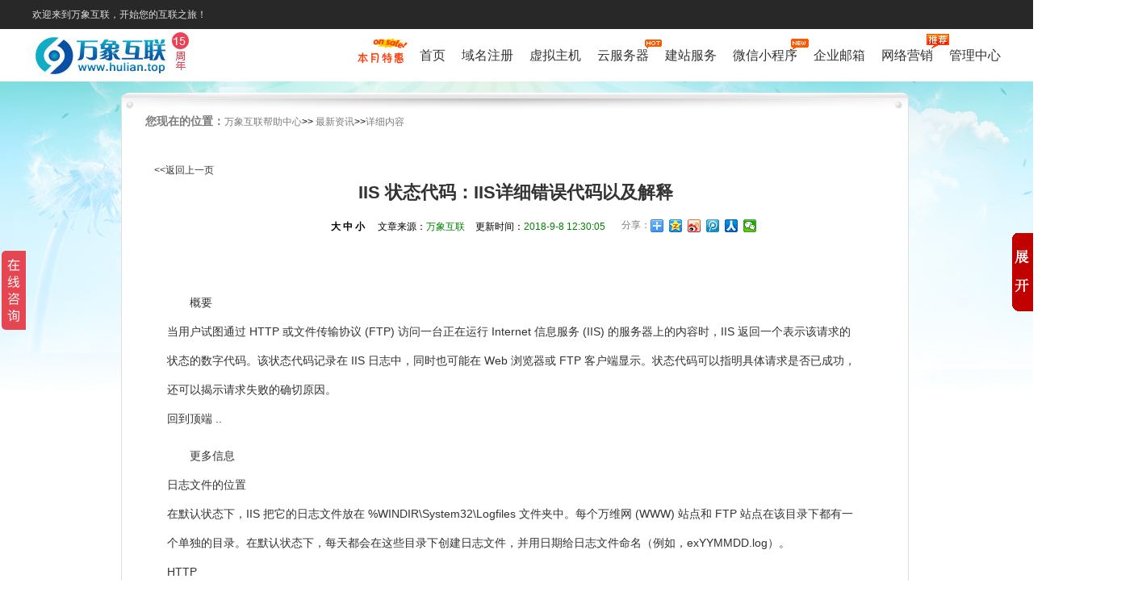

--- FILE ---
content_type: text/html
request_url: https://www.hulian.top/zixun/post/4455.html
body_size: 14434
content:
<!DOCTYPE html PUBLIC "-//W3C//DTD XHTML 1.0 Transitional//EN" "http://www.w3.org/TR/xhtml1/DTD/xhtml1-transitional.dtd">
<html xmlns="http://www.w3.org/1999/xhtml">
<head>
<meta http-equiv="X-UA-Compatible" content="IE=8,9,10,11" />
<link type="text/css" rel="Stylesheet" href="/css/new16/public.css" media="all" />
<meta http-equiv="Content-Type" content="text/html; charset=GB2312" />
<meta http-equiv="Content-Language" content="zh-cn">
<title>IIS 状态代码：IIS详细错误代码以及解释-万象互联</title>
<meta name="keywords" content="IIS 状态代码：IIS详细错误代码以及解释">
<meta name="description" content="
	


	概要
当用户试图通过 HTTP 或文件传输协议 (FTP) 访问一台正在运行 Internet 信息服务 (IIS) 的服务器上的内容时，IIS 返回一个表示该请求的状态的数字代" />
<meta name="verify-v1" content="OG3UJbDmjS4cm9JPkOyzdLLvvxaO7h5y2vWYeEurr7s=" />
<meta name="baidu-site-verification" content="5RgYEaFL5R" />
<meta property="qc:admins" content="13051357776163636375" />
<meta property="wb:webmaster" content="5fd1d71866f1bc7d" />
<link rel="Shortcut Icon" href="/images/favicon.ico" />
<link rel="Bookmark" href="/images/favicon.ico">
<script>
var _hmt = _hmt || [];
(function() {
  var hm = document.createElement("script");
  hm.src = "https://hm.baidu.com/hm.js?a43f39058970da418dec990f94849f55";
  var s = document.getElementsByTagName("script")[0]; 
  s.parentNode.insertBefore(hm, s);
})();
</script>
<script type="text/javascript" src="/js/new16/jquery-1.7.1.js"></script>
<script type="text/javascript" src="/js/new16/jquery-migrate-1.4.1.js"></script>
<script type="text/javascript">
	//禁用回车键
	$(function () {
		$('.in_nr2_n1 ul li.prd_0,.in_nr2_n1 ul li.prd_2,.in_nr2_n1 ul li.prd_3,.in_nr2_n1 ul li.prd_4,.in_nr2_n1 ul li.prd_5,.in_nr2_n1 ul li.prd_6').click(function () {
			$('html,body').animate({ scrollTop: $('.in_nr2_n1').offset().top }, 800);
		});
		$('.top_banner i').click(function () {
			$('.top_banner').slideUp();
		})
	});
</script>
</head>
<body>
<!--[if lt IE 9 ]> <script type="text/javascript" src="/js/new16/jresponsed.js"></script> <![endif]-->
<!--[if lte IE 8]>
        <div class="browser-notice" id="J_browserNotice">
            <div class="w1200">
               <p class="notice-content">您的浏览器版本太低，为推动浏览器W3C标准及更好的用户体验，本站强烈建议您升级到支持HTML5的浏览器,如360,搜狗,QQ,百度,谷歌,火狐,opera等，获取更好的用户体验。</p><i class="close"></i>
            </div>
        </div>
        <![endif]-->
<div class=box2013>
<div id="header">
<div class="topfr">
<div class="top">
<div class="top_p">
欢迎来到万象互联，开始您的互联之旅！
</div>
<div id="login" name="checklogin"></div>
<div class="clear"></div>
</div>
</div>
<script type="text/javascript" src="/js/new16/commjs.js"></script>
<!--end头部-->
<div class="nav_wp">
<div class="navfr">
<h1><a href="/" class="logo" data-ga="全站.顶部.logo" alt="万象互联LOGO" title="万象互联LOGO"></a></h1>
<div style="display:none;"><h1>域名注册查询</h1><span>上海网站建设公司、上海小程序开发公司、上海SEO搜索引擎优化、网站优化</span></div>
<div class="back fl"></div>
<div class="nav">
<ul>
<li class="sale" style="margin-left:100px">
<div class="nav_t"><a href="/hd/">促销特惠</a><b></b></div>
</li>
<li>
<div class="nav_t"><a href="/">首页</a><b></b></div>
</li>
<li>
<div class="nav_t"><a href="/domain_reg/">域名注册</a><b></b></div>
<div class="nav_c">
<div class="nav_c_t">
<h3>域名注册</h3>
<div class="nav_c_t_l">
<p class="p1">选择一个好的域名注册商,事半功倍<br />万象互联-上海十大知名域名注册商</p>
<p><a target="_blank" href="/zixun/post/4419.html"><b></b>如何注册域名</a></p>
<p><a target="_blank" href="/help/com.htm"><b></b>域名解析教程</a></p>
<p><a target="_blank" href="/hezuo/"><b></b>域名代理合作</a></p>
</div>
<dl>
<dt><a href="/domain_reg/en.asp">英文域名</a></dt>
<dd><a href="/domain_reg/en.asp?.com">.com域名<i>-</i><span>惠</span></a></dd>
<dd><a href="/domain_reg/en.asp?.net">.net域名</a></dd>
<dd><a href="/domain_reg/en.asp?.top">.top域名</a></dd>
<dd><a href="/domain_reg/en.asp?.cn">.cn域名<i>-</i><span>荐</span></a></dd>
</dl>
<dl>
<dt><a href="/domain_reg/cn.asp" target="_blank">中文域名</a></dt>
<dd><a href="/domain_reg/cn.asp?.com" target="_blank">中文.com/.net</a></dd>
<dd><a href="/domain_reg/cn.asp?.cn" target="_blank">中文.cn/.中国<i>-</i><span>New</span></a></dd>
<dd><a href="/domain_reg/cn.asp?.biz" target="_blank">中文.biz</a></dd>
</dl>
<dl>
<dt><a href="/domain_reg/new.asp">新顶级域名</a></dt>
<dd><a href="/domain_reg/new.asp">.top域名批量抢注<i>-</i><span>Hot</span></a></dd>
<dd><a href="/domain_reg/new.asp?.site">.site域名注册</a></dd>
<dd><a href="/domain_reg/new.asp?.vip">.vip域名注册</a></dd>
<dd><a href="/domain_reg/new.asp?.club">.club域名注册</a></dd>
<dd><a href="/domain_reg/new.asp?.xyz">.xyz域名注册</a></dd>
</dl>
<dl>
<dt><a href="#" rel="nofollow">其它服务</a></dt>
<dd><a href="/domain_reg/yd.asp" target="_blank">过期域名抢注</a></dd>
<dd><a href="/dmpai/" target="_blank">域名交易平台</a></dd>
</dl>
<dl>
<dt><a href="/help/common.html">域名帮助</a></dt>
<dd><a href="/help/price.html">域名价格表</a></dd>
<dd><a href="http://dns.4cun.com/" target="_blank">域名控制面板</a></dd>
<dd><a href="/domain_reg/puny_gbk.asp">中文域名转码</a></dd>
<dd><a href="/manager/zrdomain/">域名转入</a></dd>
<dd><a href="/help/domain3.asp">域名常见问题解答</a></dd>
<dd><a href="/domain_reg/whois.asp">Whois查询 </a></dd>
<dd><a href="/domain_reg/cn_remark.asp">CN域名注册说明</a></dd>
<dd><a target="_blank" href="/help/952.html">国际域名过户</a></dd>
<dd><a target="_blank" href="/help/953.html">国内域名过户</a></dd>
<dd><a target="_blank" href="/zixun/post/4418.html">域名赎回说明</a></dd>
</dl>
</div>
<div class="nav_c_c">
<div class="nav_c_c_h">
<div class="nav_cch_2">
<div class="hd">
<ul>
<li></li>
<li></li>
<li></li>
</ul>
</div>
<div class="bd">
<ul>
<li><a href="/domain_reg/" target="_blank" style="">约惠夏秋 疯抢.top域名 首年仅5元 原价76元</a><a class="a1" href="#" rel="nofollow"><b></b>了解更多</a></li>
<li><a href="/domain_reg/" target="_blank" style="">点击开始，选择未来。英文.com/.net 首年仅55元</a><a class="a1" href="#" rel="nofollow"><b></b>了解更多</a></li>
<li><a href="/domain_reg/" target="_blank" style="">域名心动价 .win，.date，.bid低至7元</a><a class="a1" href="/domain_reg/"><b></b>了解更多</a></li>
</ul>
</div>
</div>
<script type="text/javascript">jQuery(".nav_cch_2").topSlide({ mainCell: ".bd ul", effect: "top", autoPlay: true });</script>
</div>
</div>
</div>
</li>
<li>
<div class="nav_t"><a href="/vesite/">虚拟主机<i></i></a><b></b></div>
<div class="nav_c">
<div class="nav_c_t">
<h3>虚拟主机</h3>
<div class="nav_c_t_l">
<p class="p1">无需技术，做网站，你也牛！<br />所有新购主机 增送数据库</p>
<p><a target="_blank" href="/hezuo/"><b></b>虚机主机代理合作</a></p>
</div>
<div class="dbox">
<dl>
<dt><a href="/vesite/ln.htm">Linux主机</a><span style="color:#fff000;">--PHP程序优选</span></dt>
<dd><a href="/vesite/ln.htm">Shopex网店</a></dd>
<dd><a href="/vesite/ln.htm">Ecshop网店</a></dd>
<dd><a href="/vesite/ln.htm">Phpwind主机</a></dd>
<dd><a href="/vesite/ln.htm">Discuz主机</a></dd>
</dl>
<dl>
<dt><a href="/vesite/haiwai.htm">海外主机</a><span style="color:#fff000;">--香港机房 美国机房 免备案</span></dt>
<dd><a href="/vesite/haiwai.htm">香港主机<i>-</i><span>热卖</span></a></dd>
<dd><a href="/vesite/haiwai.htm">韩国主机</a></dd>
</dl>
<dl>
<dt><a href="/vesite/jsp.htm">JSP主机</a><span style="color:#fff000;">--Tomacat5/6/7 自主重启</span></dt>
<dd><a href="/vesite/jsp.htm">JSP主机①型</a></dd>
<dd><a href="/vesite/jsp.htm">JSP主机②型</a></dd>
<dd><a href="/vesite/jsp.htm">JSP主机③型</a></dd>
<dd><a href="/vesite/jsp.htm">JSP主机④型</a></dd>
</dl>
<dl>
<dt><a href="/vesite/sw.htm">商务主机</a><span style="color:#fff000;">--BGP六线访问无忧</span></dt>
<dd><a href="/vesite/sw.htm">商务主机①型</a></dd>
<dd><a href="/vesite/sw.htm">商务主机②型</a></dd>
<dd><a href="/vesite/sw.htm">商务主机③型</a></dd>
</dl>
<dl>
<dt><a href="/vesite/data.htm">数据库</a><span style="color:#fff000;">--国内/海外 全支持</span></dt>
<dd><a href="/vesite/data.htm">MSSQL</a></dd>
<dd><a href="/vesite/data.htm">MySQL</a></dd>
</dl>
<dl>
<dt><a href="/vesite/data.htm">主机帮助</a></dt>
<dd><a href="/help/flashfxp.htm"target="_blank">FTP上传图解</a></dd>
<dd><a href="http://host.hulian.top" target="_blank"><b></b>主机管理面板</a></dd>
<dd><a href="http://db.hulian.top" target="_blank"><b></b>数据库管理面板</a></dd>
<dd><a href="/vesite/beian.htm"target="_blank">网站备案流程</a></dd>
<dd><a href="/about/hetong.html">虚机主机购买合同</a></dd>
</dl>
</div>
</div>
<div class="nav_c_c">
<div class="nav_c_c_h">
<div class="nav_cch_3">
<div class="hd">
<ul>
<li></li>
<li></li>
</ul>
</div>
<div class="bd">
<ul>
<li><a href="/vesite/" target="_blank" style="">所有新购主机,免费增送数据库</a><a class="a1" href="/vesite/"><b></b>了解更多</a></li>
<li><a href="/vesite/haiwai.htm" target="_blank" style="">香港主机，美国主机 买3年送1年，买5年送2年</a><a class="a1" href="/vesite/haiwai.htm"><b></b>了解更多</a></li>
</ul>
</div>
</div>
<script type="text/javascript">jQuery(".nav_cch_3").topSlide({ mainCell: ".bd ul", effect: "top", autoPlay: true });</script>
</div>
</div>
</div>
</li>
<li class="hot">
<div class="nav_t"><a href="/cloudserver/">云服务器<i></i></a><b></b></div>
<div class="nav_c">
<div class="nav_c_t">
<h3>云服务器</h3>
<div class="nav_c_t_l">
<p class="p1"> 线路类型：电信/联通/BGP/海外<br>机房面积：2000~4000平米<br>免费抗DDOS硬件防火墙<br>出口带宽：20~50G<br>适用对象：电信/联通/海外用户 </p>
<p><a target="_blank" href="/cloudserver/what.htm"><b></b>云服务器是什么</a></p>
<p><a target="_blank" href="/hezuo/"><b></b>云服务器代理合作</a></p>
</div>
<dl>
<dt><a href="/cloudserver/">云服务器</a></dt>
<dd><a href="/cloudserver/">top云服务器A型</a></dd>
<dd><a href="/cloudserver/">top云服务器B型</a></dd>
<dd><a href="/cloudserver/">top云服务器C型</a></dd>
<dd><a href="/cloudserver/">top云服务器D型</a></dd>
<dd><a href="/cloudserver/">top云服务器E型</a></dd>
<dd><a href="/cloudserver/">top云服务器F型</a></dd>
<dd><a href="/cloudserver/" style="color:#fff000;">每月最低59元</a></dd>
</dl>
<dl>
<dt><a href="#" rel="nofollow">云服务器特色</a></dt>
<dd><a target="_blank" href="/cloudserver/vs.htm">云服务器性能比拼</a></dd>
<dd><a target="_blank" href="/cloudserver/why.htm">云服务器选择理由</a></dd>
<dd><a target="_blank" href="/cloudserver/fa.htm">云服务器解决方案</a></dd>
</dl>
<dl>
<dt><a href="/cloudserver/what.htm">云服务器帮助</a></dt>
<dd><a target="_blank" href="/cloudserver/bz.htm">云服务器安装维护标准</a></dd>
<dd><a href="http://images.163ns.com/file/201301/%E4%BA%91%E4%B8%BB%E6%9C%BA%E5%8D%8F%E8%AE%AE.doc">云服务器合同</a></dd>
<dd><a target="_blank" href="/cloudserver/qu.htm">云服务器常见技术问题</a></dd>
<dd><a target="_blank" href="/help/help.html?tid=8">云服务器视频教程</a></dd>
</dl>
</div>
<div class="nav_c_c">
<div class="nav_c_c_h">
<div class="nav_cch_4">
<div class="hd">
<ul>
</ul>
</div>
<div class="bd">
<ul>
<li><a href="/cloudserver/" target="_blank" style="">云服务器，更快更稳。59/月超低价</a><a class="a1" href="/cloudserver/"><b></b>了解更多</a></li>
</ul>
</div>
</div>
<script type="text/javascript">jQuery(".nav_cch_4").topSlide({ mainCell: ".bd ul", effect: "top", autoPlay: true });</script>
</div>
</div>
</div>
</li>
<li>
<div class="nav_t"><a href="/cnjz/">建站服务</a><b></b></div>
<div class="nav_c">
<div class="nav_c_t">
<h3>上海网站建设</h3>
<div class="nav_c_t_l">
<p class="p1">10分钟建站，就这么简单的事<br/>H5自适应建站，免费建站培训</p>
<p><a target="_blank" href="/cnjz/all.htm"><b></b>建站 营销一键搞定，建你想建的站</p>
<p><a target="_blank" href="/cnjz/mb.htm"><b></b>海量精美模板</a></p>
<p><a target="_blank" href="/hezuo/"><b></b>建站代理合作</a></p>
<p>
</div>
<dl>
<dt><a href="/cnjz/all.htm">企业建站</a></dt>
<dd><a href="/cnjz/all.htm">企业建站营销版</a></dd>
<dd><a href="/cnjz/mo.htm">企业建站手机微信版</a></dd>
<dd><a href="/cnjz/all.htm">企业建站五合一版<i></i><span>热</span></a></dd>
<dd><a href="/cnjz/all.htm"><i>PC+手机+微信+App+小程序</i><span></span></a></dd>
<dd><a href="/cnjz/wxsp.htm">企业建站小程序版</a></dd>
</dl>
<dl>
<dt><a href="/cnjz/dz.htm">定制网站</a></dt>
<dd><a href="/cnjz/dz.htm">定制网站标准版</a></dd>
<dd><a href="/cnjz/dz.htm">定制网站高级版<i>-</i><span>热</span></a></dd>
<dd><a href="/cnjz/dz.htm">定制网站尊贵版</a></dd>
</dl>
<dl>
<dt><a href="/cnjz/">企业建站特色</a></dt>
<dd><a href="/cnjz/">企业建站流程</a></dd>
<dd><a href="/cnjz/">企业建站视频教程</a></dd>
<dd><a href="/cnjz/mb.htm">企业建站模板展示</a></dd>
<dd><a href="/cnjz/">企业建站优势</a></dd>
</dl>
<dl>
<dt><a href="/cnjz/">建站帮助</a></dt>
<dd><a href="/cnjz/mb.htm">建站模板堂</a></dd>
<dd><a href="http://images.163ns.com/file/201301/%E4%B8%AD%E5%9B%BD%E4%BA%92%E8%81%94%E5%AE%9A%E5%88%B6%E7%BD%91%E7%AB%99%E5%90%88%E5%90%8C.doc">建站合同</a></dd>
<dd><a href="/productfaq/ ">企业建站帮助中心</a></dd>
<dd><a href="/hd/px.asp">企业建站免费培训</a></dd><dd><a href="#" rel="nofollow">手机短信推广</a></dd>
</dl>
</div>
<div class="nav_c_c">
<div class="nav_c_c_h">
<div class="nav_cch_5">
<div class="hd">
<ul>
<li></li>
<li></li>
<li></li>
</ul>
</div>
<div class="bd">
<ul>
<li><a href="/cnjz/" target="_blank" style="">互联建站 买2年送1年,买3年送2年，买5年送3年 </a><a class="a1" href="/cnjz/"><b></b>了解更多</a></li>
<li><a href="/cnjz/" target="_blank" style="">买top域名 免费建站 买多年送多年 </a><a class="a1" href="/cnjz/"><b></b>了解更多</a></li>
<li><a href="/cnjz/" target="_blank" style="">一键拥有属于自己的网站，开展网上业务，提升企业形象和综合实力</a><a class="a1" href="/cnjz/"><b></b>了解更多</a></li>
</ul>
</div>
</div>
<script type="text/javascript">jQuery(".nav_cch_5").topSlide({ mainCell: ".bd ul", effect: "top", autoPlay: true });</script>
</div>
</div>
</div>
</li>
<li>
<div class="nav_t"><a href="/cysp/index.htm" id="recwxsp">微信小程序<i></i></a><b></b></div>
<div class="nav_c">
<div class="nav_c_t">
<h3>微信小程序</h3>
<div class="nav_c_t_l">
<p class="p1">操作简洁 功能强大<br>专业团队 资深背景 <br>
<br>微信搜索：cn163ns</p>
<img style="width:100px;height:100px;" src="/images/new16/qrcode.jpg" />
</div>
<dl>
<dt><a href="/cysp/index.htm">微信小程序营销版</a></dt>
<dd><a href="/cysp/index.htm">微信小程序展示预约版</a></dd>
<dd><a href="/cysp/index.htm">微信小程序电商版</a></dd>
<dd><a href="/cysp/index.htm">微信小程序商圈系统</a></dd>
<dd><a href="/cysp/index.htm" target="_blank">微信小程序酒店预定版</a></dd>
<dt style="margin-top:15px;"><a href="/weixin/">APP开发</a></dt>
<dd><a href="/weixin/">共享单车APP</a></dd>
<dd><a href="/weixin/">教育平台APP</a></dd>
<dd><a href="/weixin/">APP开发流程</a></dd>
</dl>
<dl>
<dt><a href="/weixin/">微站</a></dt>
<dd><a href="/weixin/">微站标准版</a></dd>
<dd><a href="/weixin/">微站全能版</a></dd>
<dd><a href="/weixin/pk16.asp">版本对比</a></dd>
</dl>
<dl style="width:480px;">
<dt><a href="/weixin/">微信平台特色</a></dt>
<dd>
<p> 主要功能是针对微信商家公众号提供与众不同的、有针对性的营销推广服务。通过微信平台，用户可以轻松管理自己的微信各类信息，对微信公众账号进行维护、开展智能机器人、在线发优惠劵、抽奖、刮奖、派发会员卡、打造微官网、开启微团购等多种活动，对微信营销实现有效监控，极大扩展潜在客户群和实现企业的运营目标。无使用时间和功能限制 </p></dd>
</dl>
</div>
<div class="nav_c_c">
<div class="nav_c_c_h">
<div class="nav_cch_7">
<div class="hd">
<ul>
</ul>
</div>
<div class="bd">
<ul>
<li><a href="/weixin/" target="_blank" style="">微站，一键拥有属于自己的网站，开展网上业务，提升企业形象和综合实力</a><a class="a1" href="/weixin/"><b></b>了解更多</a></li>
</ul>
</div>
</div>
<script type="text/javascript">jQuery(".nav_cch_7").topSlide({ mainCell: ".bd ul", effect: "top", autoPlay: true });</script>
</div>
</div>
</div>
</li>
<li>
<div class="nav_t">
<a href="/mail/">企业邮箱</a><b></b></div>
<div class="nav_c">
<div class="nav_c_t">
<h3>企业邮箱</h3>
<div class="nav_c_t_l">
<p class="p1">轻松实现网站推广，访问量、成交量翻几番</p>
<p><a target="_blank" href="/mail/Mailknowledge.htm"><b></b>企业邮箱知识</a></p>
<p><a target="_blank" href="/mail/MailFunction.htm"><b></b>企业邮箱导购</a></p>
<p><a target="_blank" href="/mail/MailBuyProcess.htm"><b></b>企业邮箱购买流程</a></p>
<p><a target="_blank" href="/hezuo/"><b></b>代理合作</a></p>
</div>
<dl>
<dt><a href="/mail/tmail.htm">腾讯企业邮箱</a></dt>
<dd><a href="/mail/tmail.htm">邮箱容量不限</a></dd>
<dd><a href="/mail/tmail.htm">2G超大附件</a></dd>
<dd><a href="/mail/tmail.htm">PC手机任邮</a></dd>
<dd><a href="/mail/tmail.htm">海外互通</a></dd>
<dd><a href="/mail/tmail.htm">自选用户数</a></dd>
</dl>
<dl>
<dt><a href="/mail/gmail.htm">绿色G邮箱</a></dt>
<dd><a href="/mail/gmail.htm">稳定安全</a></dd>
<dd><a href="/mail/gmail.htm">性价比高</a></dd>
<dd><a href="/mail/gmail.htm">自选容量</a></dd>
<dd><a href="/mail/MailFunction.htm">功能介绍</a></dd>
</dl>
<dl>
<dt><a href="/mail/mailhelper.htm">绿色G邮箱使用帮助</a></dt>
<dd><a href="/mail/mailfaq.htm">用户操作帮助</a></dd>
<dd><a href="/help/971.html">Outlook图解</a></dd>
<dd><a href="/help/972.html">Foxmail图解</a></dd>
<dd><a href="/help/976.html">Winmail图解</a></dd>
<dd><a href="/help/978.html">Windows live mail图解</a></dd>
<dd><a href="/help/974.html">安卓（Android）图解</a></dd>
<dd><a href="/help/973.html">IPhone/Ipad图解</a></dd>
<dd><a href="/help/977.html">Mac（苹果）系统图解</a></dd>
</dl>
<dl>
<dt><a href="/mail/tmail.htm">腾讯企业邮箱使用帮助</a></dt>
<dd><a href="/help/848.html">客户端软件设置参数</a></dd>
<dd><a href="/help/849.html">Foxmail客户端设置</a></dd>
<dd><a href="/help/850.html">Outlook2010设置</a></dd>
<dd><a href="/help/852.html">IPhone设置</a></dd>
<dd><a href="/help/851.html">Mac（苹果）系统设置</a></dd>
<dd><a href="/help/853.html">iphone上exchange设置</a></dd>
<dd><a href="/help/854.html">iphone联系人同步</a></dd>
<dd><a href="/help/1066.html">企业邮箱MX记录设置</a></dd>
</dl>
</div>
<div class="nav_c_c">
<div class="nav_c_c_h">
<div class="nav_cch_8">
<div class="hd">
<ul>
<li></li>
</ul>
</div>
<div class="bd">
<ul>
<li><a href="/mail/" target="_blank" style="">助中小企业，全面提升网站营销价值，提高销售成交量</a><a class="a1" href="/mail/"><b></b>了解更多</a></li>
</ul>
</div>
</div>
<script type="text/javascript">jQuery(".nav_cch_8").topSlide({ mainCell: ".bd ul", effect: "top", autoPlay: true });</script>
</div>
</div>
</div>
</li>
<li>
<div class="nav_t">
<a href="/spread/" id="recomm">网络营销<i></i></a><b></b></div>
<div class="nav_c">
<div class="nav_c_t">
<h3>网络营销</h3>
<div class="nav_c_t_l">
<p class="p1">
帮助客户轻松实现网站推广,提高网站访问量,提升业绩成单量<br />
</p>
</div>
<dl>
<dt><a href="/spread/">网络营销推广</a></dt>
<dd><a href="/spread/yty.htm">云推易</a></dd>
<dd><a href="/spread/cwc.htm">云搜Plus</a></dd>
<dd><a href="/acg/">爱采购服务</a></dd><dd><a href="/spread/cctv.htm">cctv广告</a></dd>
</dl>
<dl>
<dt><a href="/spread/">信息流营销推广</a></dt>
<dd><a href="/spread/tfr.htm">微信朋友圈</a></dd>
<dd><a href="/spread/swb.htm">新浪粉丝通</a></dd>
<dd><a href="/spread/tt.htm">今日头条</a></dd>
<dd><a href="/spread/tgd.htm">腾讯广点通</a></dd>
</dl>
<dl>
<dt><a href="/spread/">视频营销推广</a></dt>
<dd><a href="/spread/tv.htm">电视TV</a></dd>
<dd><a href="/spread/yk.htm">优酷</a></dd>
<dd><a href="/spread/iqy.htm">爱奇艺</a></dd>
</dl>
<dl>
<dt><a href="/spread/app.htm">APP营销推广</a></dt>
<dd><a href="/spread/">搜索引擎优化</a></dd>
</dl>
</div>
</div>
</li>
<li>
<div class="nav_t">
<a href="/manager/">管理中心</a><b></b></div>
</li>
<div class="clear">
</div>
</ul>
</div>
<a href="javascript:void(0);" class="reold"></a>
<div class="clear"></div>
</div>
</div>
</div>
<link rel="stylesheet" type="text/css" href="/css/new/help/hc_index_n16.css"/>
<script type="text/javascript" src="/js/help/hc_self.js" charset="gb2312"></script>
<div class="style2013" style="margin-top:10px;">
<div class="w1200">
<link rel="stylesheet" type="text/css" href="/css/new/help/hc_detail.css" media="all">
<div id="public_top" style="position:relative; margin:0px auto; background:url(/newimages/images/helpcenter/public_top.png) no-repeat scroll 0px 0px transparent; width:980px; height:47px;">
<div>
<div class="commance_title">
<span>您现在的位置：</span><a href="/help/">万象互联帮助中心</a>&gt;&gt;
<a href="/help/zixun.html">最新资讯</a>&gt;&gt;<a href=''>详细内容</a>
</div>
</div>
</div>
<div id="puclic_middle">
<script type="text/javascript" src="/highlighter/brush.js"></script>
<link type="text/css" rel="stylesheet" href="/highlighter/shCore.css"/>
<link type="text/css" rel="stylesheet" href="/highlighter/shThemeDefault.css"/>
<script type="text/javascript">
	$(document).ready(function(){
		SyntaxHighlighter.config.clipboardSwf = '/highlighter/clipboard.swf';
		SyntaxHighlighter.all();
	});
</script>
<script language="javascript" type="text/javascript">$(function(){postvv(10,4455);})</script>
<div id="centertotal">
<div id="return" style="font-size:12px;"><a href="javascript:history:back(-1);">&lt;&lt;返回上一页</a></div>
<div class="con_center">
<h1 id="qa1" style="font-weight:bold;font-size:22px;">IIS 状态代码：IIS详细错误代码以及解释</h1>
<div id="s_content">
<div id="ss_content">
<b onclick="ChangeFontSize($('#ncontent'),16)" class="big">大</b>&#160;<b onclick="ChangeFontSize($('#ncontent'),14)" class="middle">中</b>&#160;<b onclick="ChangeFontSize($('#ncontent'),12)" class="small">小</b>&#160;
<span style="margin-left:10px;font-size:12px;">文章来源：<a href="/"><font color="green">万象互联</font></a></span>
<span style="margin-left:10px;font-size:12px;">更新时间：<font color="green">2018-9-8 12:30:05</font></span>
</div>
<div class="bdsharebuttonbox" style="float:left;margin:10px 0px 0px 20px;"><span style="font-size:12px;float:left;margin-top:4px;">分享：</span><a href="#" class="bds_more" data-cmd="more"></a><a href="#" class="bds_qzone" data-cmd="qzone"></a><a href="#" class="bds_tsina" data-cmd="tsina"></a><a href="#" class="bds_tqq" data-cmd="tqq"></a><a href="#" class="bds_renren" data-cmd="renren"></a><a href="#" class="bds_weixin" data-cmd="weixin"></a></div>
<script>window._bd_share_config={"common":{"bdSnsKey":{},"bdText":"","bdMini":"2","bdPic":"","bdStyle":"0","bdSize":"16"},"share":{},"image":{"viewList":["qzone","tsina","tqq","renren","weixin"],"viewText":"分享到：","viewSize":"16"},"selectShare":{"bdContainerClass":null,"bdSelectMiniList":["qzone","tsina","tqq","renren","weixin"]}};with(document)0[(getElementsByTagName('head')[0]||body).appendChild(createElement('script')).src='/static/api/js/share.js?v=89860593.js?cdnversion='+~(-new Date()/36e5)];</script>
</div>
<div id="ncontent">
<p style="text-indent:2em;">
<br />
</p>
<p style="text-indent:2em;">
概要<br />
当用户试图通过 HTTP 或文件传输协议 (FTP) 访问一台正在运行 Internet 信息服务 (IIS) 的服务器上的内容时，IIS 返回一个表示该请求的状态的数字代码。该状态代码记录在 IIS 日志中，同时也可能在 Web 浏览器或 FTP 客户端显示。状态代码可以指明具体请求是否已成功，还可以揭示请求失败的确切原因。<br />
回到顶端 ..
</p>
<p style="text-indent:2em;">
更多信息<br />
日志文件的位置<br />
在默认状态下，IIS 把它的日志文件放在 %WINDIR\System32\Logfiles 文件夹中。每个万维网 (WWW) 站点和 FTP 站点在该目录下都有一个单独的目录。在默认状态下，每天都会在这些目录下创建日志文件，并用日期给日志文件命名（例如，exYYMMDD.log）。 <br />
HTTP<br />
1xx - 信息提示 .
</p>
<p style="text-indent:2em;">
这些状态代码表示临时的响应。客户端在收到常规响应之前，应准备接收一个或多个 1xx 响应。 · 100 - 继续。 <br />
· 101 - 切换协议。 <br />
.
</p>
<p style="text-indent:2em;">
2xx - 成功 。
</p>
<p style="text-indent:2em;">
这类状态代码表明服务器成功地接受了客户端请求。· 200 - 确定。客户端请求已成功。 <br />
· 201 - 已创建。 <br />
· 202 - 已接受。 <br />
· 203 - 非权威性信息。 <br />
· 204 - 无内容。 <br />
· 205 - 重置内容。 <br />
· 206 - 部分内容。 <br />
3xx - 重定向 .
</p>
<p style="text-indent:2em;">
客户端浏览器必须采取更多操作来实现请求。例如，浏览器可能不得不请求服务器上的不同的页面，或通过代理服务器重复该请求。· 302 - 对象已移动。 <br />
· 304 - 未修改。 <br />
· 307 - 临时重定向。 <br />
对真正的成功者来说，不论他的生存条件如何，都不会自我磨灭
</p>
<p style="text-indent:2em;">
4xx - 客户端错误 .
</p>
<p style="text-indent:2em;">
发生错误，客户端似乎有问题。例如，客户端请求不存在的页面，客户端未提供有效的身份验证信息。· 400 - 错误的请求。 <br />
· 401 - 访问被拒绝。IIS 定义了许多不同的 401 错误，它们指明更为具体的错误原因。这些具体的错误代码在浏览器中显示，但不在 IIS 日志中显示：· 401.1 - 登录失败。 <br />
· 401.2 - 服务器配置导致登录失败。 <br />
· 401.3 - 由于 ACL 对资源的限制而未获得授权。 <br />
· 401.4 - 筛选器授权失败。 <br />
· 401.5 - ISAPI/CGI 应用程序授权失败。 <br />
· 401.7 – 访问被 Web 服务器上的 URL 授权策略拒绝。这个错误代码为 IIS 6.0 所专用。 <br />
&nbsp;<br />
· 403 - 禁止访问：IIS 定义了许多不同的 403 错误，它们指明更为具体的错误原因：· 403.1 - 执行访问被禁止。 <br />
· 403.2 - 读访问被禁止。 <br />
· 403.3 - 写访问被禁止。 <br />
· 403.4 - 要求 SSL。 <br />
· 403.5 - 要求 SSL 128。 <br />
· 403.6 - IP 地址被拒绝。 <br />
· 403.7 - 要求客户端证书。 <br />
· 403.8 - 站点访问被拒绝。 <br />
· 403.9 - 用户数过多。 <br />
· 403.10 - 配置无效。 版权申明：本站文章均来自网络，如有侵权，请联系028-86262244-215，我们收到后立即删除,谢谢！ <br />
· 403.11 - 密码更改。 <br />
· 403.12 - 拒绝访问映射表。 <br />
· 403.13 - 客户端证书被吊销。 <br />
· 403.14 - 拒绝目录列表。 <br />
· 403.15 - 超出客户端访问许可。 <br />
· 403.16 - 客户端证书不受信任或无效。 <br />
· 403.17 - 客户端证书已过期或尚未生效。 <br />
· 403.18 - 在当前的应用程序池中不能执行所请求的 URL。这个错误代码为 IIS 6.0 所专用。 <br />
· 403.19 - 不能为这个应用程序池中的客户端执行 CGI。这个错误代码为 IIS 6.0 所专用。 <br />
· 403.20 - Passport 登录失败。这个错误代码为 IIS 6.0 所专用。 <br />
&nbsp;<br />
· 404 - 未找到。· 404.0 -（无） – 没有找到文件或目录。 <br />
· 404.1 - 无法在所请求的端口上访问 Web 站点。 <br />
· 404.2 - Web 服务扩展锁定策略阻止本请求。 <br />
· 404.3 - MIME 映射策略阻止本请求。 <br />
&nbsp;<br />
· 405 - 用来访问本页面的 HTTP 谓词不被允许（方法不被允许） <br />
· 406 - 客户端浏览器不接受所请求页面的 MIME 类型。 <br />
· 407 - 要求进行代理身份验证。 <br />
· 412 - 前提条件失败。 <br />
· 413 – 请求实体太大。 . <br />
· 414 - 请求 URI 太长。 <br />
· 415 – 不支持的媒体类型。 <br />
· 416 – 所请求的范围无法满足。 <br />
· 417 – 执行失败。 <br />
· 423 – 锁定的错误。 <br />
版权申明：本站文章均来自网络,本站所有转载文章言论不代表本站观点
</p>
<p style="text-indent:2em;">
5xx - 服务器错误 特别注意：本站所有转载文章言论不代表本站观点，本站所提供的摄影照片，插画，设计作品，如需使用，请与原作者联系.
</p>
<p style="text-indent:2em;">
服务器由于遇到错误而不能完成该请求。· 500 - 内部服务器错误。· 500.12 - 应用程序正忙于在 Web 服务器上重新启动。 <br />
· 500.13 - Web 服务器太忙。 <br />
· 500.15 - 不允许直接请求 Global.asa。 <br />
· 500.16 – UNC 授权凭据不正确。这个错误代码为 IIS 6.0 所专用。 <br />
· 500.18 – URL 授权存储不能打开。这个错误代码为 IIS 6.0 所专用。 <br />
· 500.100 - 内部 ASP 错误。 <br />
&nbsp;<br />
· 501 - 页眉值指定了未实现的配置。 <br />
· 502 - Web 服务器用作网关或代理服务器时收到了无效响应。· 502.1 - CGI 应用程序超时。 <br />
· 502.2 - CGI 应用程序出错。application. <br />
&nbsp;<br />
· 503 - 服务不可用。这个错误代码为 IIS 6.0 所专用。 <br />
· 504 - 网关超时。 <br />
· 505 - HTTP 版本不受支持。 .
</p>
<p style="text-indent:2em;">
常见的 HTTP 状态代码及其原因<br />
· 200 - 成功。 此状态代码表示 IIS 已成功处理请求。 <br />
· 304 - 未修改。 客户端请求的文档已在其缓存中，文档自缓存以来尚未被修改过。客户端使用文档的缓存副本，而不从服务器下载文档。 <br />
· 401.1 - 登录失败。 登录尝试不成功，可能因为用户名或密码无效。 <br />
· 401.3 - 由于 ACL 对资源的限制而未获得授权。 这表示存在 NTFS 权限问题。即使您对试图访问的文件具备相应的权限，也可能发生此错误。例如，如果 IUSR 帐户无权访问 C:\Winnt\System32\Inetsrv 目录，您会看到这个错误。 有关如何解决此问题的其他信息，请单击下面的文章编号，查看 Microsoft 知识库中相应的文章： <br />
187506 (http://support.microsoft.com/kb/187506/) INFO: IIS 4.0 的基础 NTFS 权限&nbsp; <br />
· 403.1 - 执行访问被禁止。 下面是导致此错误信息的两个常见原因： · 您没有足够的执行许可。例如，如果试图访问的 ASP 页所在的目录权限设为“无”，或者，试图执行的 CGI 脚本所在的目录权限为“只允许脚本”，将出现此错误信息。若要修改执行权限，请在 Microsoft 管理控制台 (MMC) 中右击目录，然后依次单击属性和目录选项卡，确保为试图访问的内容设置适当的执行权限。 对真正的成功者来说，不论他的生存条件如何，都不会自我磨灭 <br />
· 您没有将试图执行的文件类型的脚本映射设置为识别所使用的谓词（例如，GET 或 POST）。若要验证这一点，请在 MMC 中右击目录，依次单击属性、目录选项卡和配置，然后验证相应文件类型的脚本映射是否设置为允许所使用的谓词。 <br />
&nbsp;<br />
· 403.2 - 读访问被禁止。验证是否已将 IIS 设置为允许对目录进行读访问。另外，如果您正在使用默认文件，请验证该文件是否存在。 有关如何解决此问题的其他信息，请单击下面的文章编号，查看 Microsoft 知识库中相应的文章：<br />
247677 (http://support.microsoft.com/kb/247677/) 错误信息：403.2 Forbidden:Read Access Forbidden（403.2 禁止访问：读访问被禁止）&nbsp; <br />
· 403.3 - 写访问被禁止。 验证 IIS 权限和 NTFS 权限是否已设置以便向该目录授予写访问权。有关如何解决此问题的其他信息，请单击下面的文章编号，查看 Microsoft 知识库中相应的文章：<br />
248072 (http://support.microsoft.com/kb/248072/) 错误信息：403.3 Forbidden:Write Access Forbidden（403.3 禁止访问：写访问被禁止）&nbsp; <br />
· 403.4 - 要求 SSL。禁用要求安全通道选项，或使用 HTTPS 代替 HTTP 来访问该页面。如果没有安装证书的 Web 站点出现此错误，请单击下面的文章编号，查看 Microsoft 知识库中相应的文章： . <br />
224389 (http://support.microsoft.com/kb/224389/) 错误信息：HTTP 错误 403、403.4、403.5 禁止访问：要求 SSL&nbsp; <br />
· 403.5 - 要求 SSL 128。禁用要求 128 位加密选项，或使用支持 128 位加密的浏览器以查看该页面。如果没有安装证书的 Web 站点出现此错误，请单击下面的文章编号，查看 Microsoft 知识库中相应的文章： <br />
224389 (http://support.microsoft.com/kb/224389/) 错误信息：HTTP 错误 403、403.4、403.5 禁止访问：要求 SSL&nbsp; <br />
· 403.6 - IP 地址被拒绝。您已把您的服务器配置为拒绝访问您目前的 IP 地址。 有关如何解决此问题的其他信息，请单击下面的文章编号，查看 Microsoft 知识库中相应的文章：<br />
248043 (http://support.microsoft.com/kb/248043/) 错误信息：403.6 - Forbidden:IP Address Rejected（403.6 - 不可用：IP 地址被拒绝）&nbsp; <br />
· 403.7 - 要求客户端证书。您已把您的服务器配置为要求客户端身份验证证书，但您未安装有效的客户端证书。 有关其他信息，请单击下面的文章编号，查看 Microsoft 知识库中相应的文章：<br />
190004 (http://support.microsoft.com/kb/190004/) 错误 403.7 或“Connection to Server Could Not Be Established”（无法建立与服务器的连接） 版权申明：本站文章均来自网络，如有侵权，请联系028-86262244-215，我们收到后立即删除,谢谢！ <br />
186812 (http://support.microsoft.com/kb/186812/) PRB：错误信息：403.7 Forbidden:Client Certificate Required（403.7 禁止访问：要求客户端证书）&nbsp; <br />
· 403.8 - 站点访问被拒绝。您已为您用来访问服务器的域设置了域名限制。有关如何解决此问题的其他信息，请单击下面的文章编号，查看 Microsoft 知识库中相应的文章：<br />
248032 (http://support.microsoft.com/kb/248032/) 错误信息：Forbidden:Site Access Denied 403.8（禁止访问：站点访问被拒绝 403.8）&nbsp; <br />
· 403.9 - 用户数过多。与该服务器连接的用户数量超过了您设置的连接限制。 有关如何更改此限制的其他信息，请单击下面的文章编号，以查看 Microsoft 知识库中相应的文章：<br />
248074 (http://support.microsoft.com/kb/248074/) 错误信息：Access Forbidden:Too Many Users Are Connected 403.9（禁止访问：连接的用户太多 403.9） <br />
注意：Microsoft Windows 2000 Professional 和 Microsoft Windows XP Professional 自动设置了在 IIS 上最多 10 个连接的限制。您无法更改此限制。 <br />
· 403.12 - 拒绝访问映射表。 您要访问的页面要求提供客户端证书，但映射到您的客户端证书的用户 ID 已被拒绝访问该文件。 有关其他信息，请单击下面的文章编号，以查看 Microsoft 知识库中相应的文章： 特别注意：本站所有转载文章言论不代表本站观点，本站所提供的摄影照片，插画，设计作品，如需使用，请与原作者联系 <br />
248075 (http://support.microsoft.com/kb/248075/) 错误信息：HTTP 403.12 - Access Forbidden:Mapper Denied Access（HTTP 403.12 - 禁止访问：映射表拒绝访问）&nbsp; <br />
· 404 - 未找到。 发生此错误的原因是您试图访问的文件已被移走或删除。如果在安装 URLScan 工具之后，试图访问带有有限扩展名的文件，也会发生此错误。这种情况下，该请求的日志文件项中将出现“Rejected by URLScan”的字样。 <br />
· 500 - 内部服务器错误。 很多服务器端的错误都可能导致该错误信息。事件查看器日志包含更详细的错误原因。此外，您可以禁用友好 HTTP 错误信息以便收到详细的错误说明。 有关如何禁用友好 HTTP 错误信息的其他信息，请单击下面的文章编号，以查看 Microsoft 知识库中相应的文章：<br />
294807 (http://support.microsoft.com/kb/294807/) 如何在服务器端禁用 Internet Explorer 5 的“显示友好 HTTP 错误信息”功能&nbsp; <br />
· 500.12 - 应用程序正在重新启动。 这表示您在 IIS 重新启动应用程序的过程中试图加载 ASP 页。刷新页面后，此信息即会消失。如果刷新页面后，此信息再次出现，可能是防病毒软件正在扫描 Global.asa 文件。 有关其他信息，请单击下面的文章编号，以查看 Microsoft 知识库中相应的文章： 成功的人生，需要自己去经营，别再说了，莫再等了，现在就为自己的人生做好规划，为人生点亮一盏明灯，赢在人生起跑点上。 <br />
248013 (http://support.microsoft.com/kb/248013/) 错误信息：HTTP Error 500-12 Application Restarting（HTTP 错误 500-12 应用程序正在重新启动）&nbsp; <br />
· 500-100.ASP - ASP 错误。 如果试图加载的 ASP 页中含有错误代码，将出现此错误信息。若要获得更确切的错误信息，请禁用友好 HTTP 错误信息。默认情况下，只会在默认 Web 站点上启用此错误信息。有关如何在非默认的 Web 站点上看到此错误信息的其他信息，请单击下面的文章编号，以查看 Microsoft 知识库中相应的文章：<br />
261200 (http://support.microsoft.com/kb/261200/) 显示 HTTP 500 错误信息，而不显示 500-100.asp 的 ASP 错误信息&nbsp; <br />
· 502 - 网关错误。 如果试图运行的 CGI 脚本不返回有效的 HTTP 标头集，将出现此错误信息。 .
</p>
<p style="text-indent:2em;">
FTP<br />
版权申明：本站文章均来自网络.
</p>
<p style="text-indent:2em;">
1xx - 肯定的初步答复 .
</p>
<p style="text-indent:2em;">
这些状态代码指示一项操作已经成功开始，但客户端希望在继续操作新命令前得到另一个答复。 · 110 重新启动标记答复。 <br />
· 120 服务已就绪，在 nnn 分钟后开始。 <br />
· 125 数据连接已打开，正在开始传输。 <br />
· 150 文件状态正常，准备打开数据连接。 <br />
特别注意：本站所有转载文章言论不代表本站观点，本站所提供的摄影照片，插画，设计作品，如需使用，请与原作者联系
</p>
<p style="text-indent:2em;">
2xx - 肯定的完成答复 .
</p>
<p style="text-indent:2em;">
一项操作已经成功完成。客户端可以执行新命令。 · 200 命令确定。 <br />
· 202 未执行命令，站点上的命令过多。 <br />
· 211 系统状态，或系统帮助答复。 <br />
· 212 目录状态。 <br />
· 213 文件状态。 <br />
· 214 帮助消息。 <br />
· 215 NAME 系统类型，其中，NAME 是 Assigned Numbers 文档中所列的正式系统名称。 <br />
· 220 服务就绪，可以执行新用户的请求。 <br />
· 221 服务关闭控制连接。如果适当，请注销。 <br />
· 225 数据连接打开，没有进行中的传输。 <br />
· 226 关闭数据连接。请求的文件操作已成功（例如，传输文件或放弃文件）。 <br />
· 227 进入被动模式 (h1,h2,h3,h4,p1,p2)。 <br />
· 230 用户已登录，继续进行。 <br />
· 250 请求的文件操作正确，已完成。 <br />
· 257 已创建“PATHNAME”。 <br />
.
</p>
<p style="text-indent:2em;">
3xx - 肯定的中间答复 .
</p>
<p style="text-indent:2em;">
该命令已成功，但服务器需要更多来自客户端的信息以完成对请求的处理。 · 331 用户名正确，需要密码。 <br />
· 332 需要登录帐户。 <br />
· 350 请求的文件操作正在等待进一步的信息。 <br />
成功的人生，需要自己去经营，别再说了，莫再等了，现在就为自己的人生做好规划，为人生点亮一盏明灯，赢在人生起跑点上。
</p>
<p style="text-indent:2em;">
4xx - 瞬态否定的完成答复 对真正的成功者来说，不论他的生存条件如何，都不会自我磨灭
</p>
<p style="text-indent:2em;">
该命令不成功，但错误是暂时的。如果客户端重试命令，可能会执行成功。 · 421 服务不可用，正在关闭控制连接。如果服务确定它必须关闭，将向任何命令发送这一应答。 <br />
· 425 无法打开数据连接。 <br />
· 426 Connection closed; transfer aborted. <br />
· 450 未执行请求的文件操作。文件不可用（例如，文件繁忙）。 <br />
· 451 请求的操作异常终止：正在处理本地错误。 <br />
· 452 未执行请求的操作。系统存储空间不够。 <br />
版权申明：本站文章均来自网络,本站所有转载文章言论不代表本站观点
</p>
<p style="text-indent:2em;">
5xx - 永久性否定的完成答复 版权申明：本站文章均来自网络，如有侵权，请联系028-86262244-215，我们收到后立即删除,谢谢！
</p>
<p style="text-indent:2em;">
该命令不成功，错误是永久性的。如果客户端重试命令，将再次出现同样的错误。 · 500 语法错误，命令无法识别。这可能包括诸如命令行太长之类的错误。 <br />
· 501 在参数中有语法错误。 <br />
· 502 未执行命令。 <br />
· 503 错误的命令序列。 <br />
· 504 未执行该参数的命令。 <br />
· 530 未登录。 <br />
· 532 存储文件需要帐户。 <br />
· 550 未执行请求的操作。文件不可用（例如，未找到文件，没有访问权限）。 <br />
· 551 请求的操作异常终止：未知的页面类型。 <br />
· 552 请求的文件操作异常终止：超出存储分配（对于当前目录或数据集）。 <br />
· 553 未执行请求的操作。不允许的文件名。 .
</p>
<p style="text-indent:2em;">
常见的 FTP 状态代码及其原因<br />
· 150 - FTP 使用两个端口：21 用于发送命令，20 用于发送数据。状态代码 150 表示服务器准备在端口 20 上打开新连接，发送一些数据。 <br />
· 226 - 命令在端口 20 上打开数据连接以执行操作，如传输文件。该操作成功完成，数据连接已关闭。 <br />
· 230 - 客户端发送正确的密码后，显示该状态代码。它表示用户已成功登录。 <br />
· 331 - 客户端发送用户名后，显示该状态代码。无论所提供的用户名是否为系统中的有效帐户，都将显示该状态代码。 <br />
· 426 - 命令打开数据连接以执行操作，但该操作已被取消，数据连接已关闭。 <br />
· 530 - 该状态代码表示用户无法登录，因为用户名和密码组合无效。如果使用某个用户帐户登录，可能键入错误的用户名或密码，也可能选择只允许匿名访问。如果使用匿名帐户登录，IIS 的配置可能拒绝匿名访问。 <br />
· 550 - 命令未被执行，因为指定的文件不可用。例如，要 GET 的文件并不存在，或试图将文件 PUT 到您没有写入权限的目录。 <br />
版权申明：本站文章均来自网络,本站所有转载文章言论不代表本站观点
</p>
<p style="text-indent:2em;">
版权申明：本站文章均来自网络，如有侵权，请联系021-58858595 - 8031 ，我们收到后立即删除，谢谢！
</p>
<p style="text-indent:2em;">
&nbsp;
</p>
</div>
<div id="contyh" style="margin:10px 0px">版权说明:本站原创文章,由<a href="https://www.hulian.top/spread/"><font color=green>SEO优化</font></a>发表.<br> 本文地址:https://www.hulian.top/zixun/post/4455.html</div>
<div id="bdshare" class="bdshare_t bds_tools get-codes-bdshare" style="padding-bottom:10px;margin-top:22px;">
<div class="bdsharebuttonbox"><a href="#" class="bds_more" data-cmd="more">分享到：</a><a href="#" class="bds_qzone" data-cmd="qzone" title="分享到QQ空间">QQ空间</a><a href="#" class="bds_tsina" data-cmd="tsina" title="分享到新浪微博">新浪微博</a><a href="#" class="bds_tqq" data-cmd="tqq" title="分享到腾讯微博">腾讯微博</a><a href="#" class="bds_weixin" data-cmd="weixin" title="分享到微信">微信</a><a href="#" class="bds_tieba" data-cmd="tieba" title="分享到百度贴吧">百度贴吧</a><a href="#" class="bds_hi" data-cmd="hi" title="分享到百度空间">百度空间</a><a href="#" class="bds_tsohu" data-cmd="tsohu" title="分享到搜狐微博">搜狐微博</a></div>
<script>window._bd_share_config={"common":{"bdSnsKey":{},"bdText":"","bdMini":"2","bdMiniList":false,"bdPic":"","bdStyle":"0","bdSize":"16"},"share":{"bdSize":16},"image":{"viewList":["qzone","tsina","tqq","weixin","tieba","hi","tsohu"],"viewText":"分享到：","viewSize":"16"},"selectShare":{"bdContainerClass":null,"bdSelectMiniList":["qzone","tsina","tqq","weixin","tieba","hi","tsohu","t163"]}};with(document)0[(getElementsByTagName('head')[0]||body).appendChild(createElement('script')).src='/static/api/js/share.js?v=89860593.js?cdnversion='+~(-new Date()/36e5)];</script>
</div>
</dd>
</dl>
</div>
<div style="clear:both;"></div>
<div id="up_or_down">
<ul>
<li>上一篇：<a href="4419.html" style="height:10px;">域名选取原则与技巧</a></li>
<li>下一篇：<a href="4456.html" style="height:10px;">如何设置301重定向</a></li>
</ul>
</div>
<div id="o_news">
<h3>相关文章：</h3>
<ul>
<li><a href="8390.html" style="height:10px;" title='seo技术 优化知识有哪些'>seo技术&nbsp;优化知识有哪些</a></li>
<li><a href="8389.html" style="height:10px;" title='想要从事网络行业，这些seo基础知识你必须要知道！'>想要从事网络行业，这些seo基础知识你必须要知道！</a></li>
<li><a href="8388.html" style="height:10px;" title='浅谈seo基础教程 让你成为优秀的seo高手'>浅谈seo基础教程&nbsp;让你成为优秀的seo高手</a></li>
<li><a href="8387.html" style="height:10px;" title='seo关键词优化之挑选核心关键词方法及技巧介绍！'>seo关键词优化之挑选核心关键词方法及技巧介绍！</a></li>
<li><a href="8386.html" style="height:10px;" title='seo关键词排名优化的具体方法介绍！'>seo关键词排名优化的具体方法介绍！</a></li>
<li><a href="8382.html" style="height:10px;" title='什么是SEO策略 SEO策略重要性是什么'>什么是SEO策略&nbsp;SEO策略重要性是什么</a></li>
<li><a href="8381.html" style="height:10px;" title='20个seo博客优化技术'>20个seo博客优化技术</a></li>
<li><a href="8380.html" style="height:10px;" title='学习seo的技巧大放送！让你快速入门!'>学习seo的技巧大放送！让你快速入门!</a></li>
<li><a href="8378.html" style="height:10px;" title='一个超级大干货seo案例'>一个超级大干货seo案例</a></li>
<li><a href="8365.html" style="height:10px;" title='细数到2018年7月百度算法更新汇总'>细数到2018年7月百度算法更新汇总</a></li>
</ul>
</div>
<div class="clear"></div>
</div>
</div>
<div id="public_bottom">
<img src="/newimages/images/helpcenter/public_bottom.png" width="976px" height="48px"/>
</div>
</div>
<div id="online" style="top:137px;">
<div id="szico" style="position:absolute;background:url('/newimages/images/sz.gif') no-repeat 0px -99px;width:26px;height:99px;top:150px;left:-26px;cursor:pointer;"></div>
<div id="online_title">在线咨询</div>
<div id="online_box">
<ul>
<li class="qq_title">客服咨询</li>
<li class="qq">
<img src="/newimages/images/helpcenter/online.gif" class="qq_img" />
<a href="#" onclick="javascript:window.open('http://b.qq.com/webc.htm?new=0&sid=800009888&eid=2188z8p8p8p8p808z8z8z&o=www.hulian.top&q=7', '_blank', 'height=544, width=644,toolbar=no,scrollbars=no,menubar=no,status=no');">企业qq交谈</a></li>
<li>QQ：800009888</li>
</ul>
<ul>
<li class="qq_title">备案专员</li>
<li class="qq">
<img src="/newimages/images/helpcenter/online.gif" class="qq_img" />
<a href="http://wpa.qq.com/msgrd?V=1&uin=973907313&Site=万象互联&Menu=yes">企业qq交谈</a></li>
<li>QQ：973907313</li>
</ul>
<ul>
<li class="qq_title">域名专员</li>
<li class="qq">
<img src="/newimages/images/helpcenter/online.gif" class="qq_img" />
<a href="http://wpa.qq.com/msgrd?V=1&uin=6584830&Site=万象互联&Menu=yes">企业qq交谈</a></li>
<li>QQ：6584830</li>
</ul>
<ul style="margin-top:20px; margin-top:95px;">
<li class="qq_title">在线时间</li>
<li style="margin-top:-5px; color:#0690BE;">8:00-21:00</li>
</ul>
</div>
</div>
<div id="roll">
<div title="回到顶部" id="roll_top"></div>
<div title="转到底部" id="roll_bottom"></div>
</div>
</div>
<div id="footer">
<div id="foot_content">
<div>
<div id="foot_logo"><a href="/" title="万象互联" alt="万象互联"><img src="/newimages/images/helpcenter/top_logo.png" width="190" border="0" height="84" style="margin-left:10px; margin-top:5px;"></a></div>
<div id="footer_list">
<li><a href="/">返回首页</a></li>
<li><a href="/help/about.html">关于我们</a></li>
<li><a href="/help/huikuan.html">汇款方式</a></li>
<li><a href="/help/zhaopin.html">互联招聘</a></li>
<li><a href="/help/service.html">服务承诺</a></li>
<li><a href="/help/links.html">友情链接</a></li>
<li><a href="/hezuo">代理合作</a></li>
<li style="background:none;"><a href="/about/hetong.html">相关文件</a></li>
</div>
<div id="foot_kk">
<span>地址：上海市浦东新区兰嵩路555号(森兰美伦)A座501 电话：400-021-8887 备案编号：31011002000144 邮编：200137 </span>
<span>增值电信业务经营许可证：沪ICP备07509303号 沪ISP证B2-20070233 Copyright (c) 2004-2013 万象互联版权所有 </span>
</div>
</div>
</div>
</div>
<div style="display:block;overflow:hidden; width:0; height:0; "><script type="text/javascript">var cnzz_protocol = (("https:" == document.location.protocol) ? " https://" : " http://");document.write(unescape("%3Cspan id='cnzz_stat_icon_1045375'%3E%3C/span%3E%3Cscript src='" + cnzz_protocol + "s9.cnzz.com/stat.php%3Fid%3D1045375%26show%3Dpic' type='text/javascript'%3E%3C/script%3E"));</script>
<script>
(function(){
   var src = (document.location.protocol == "http:") ? "http://js.passport.qihucdn.com/11.0.1.js?10f07ac252c0ac1b165ca7ac795243d2":"https://jspassport.ssl.qhimg.com/11.0.1.js?10f07ac252c0ac1b165ca7ac795243d2";
   document.write('<script src="' + src + '" id="sozz"><\/script>');
})();
(function(){
    var bp = document.createElement('script');
    var curProtocol = window.location.protocol.split(':')[0];
    if (curProtocol === 'https') {
        bp.src = 'https://zz.bdstatic.com/linksubmit/push.js';        
    }
    else {
        bp.src = 'http://push.zhanzhang.baidu.com/push.js';
    }
    var s = document.getElementsByTagName("script")[0];
    s.parentNode.insertBefore(bp, s);
})();
</script>
</body>
</html>

--- FILE ---
content_type: application/x-javascript
request_url: https://www.hulian.top/js/new16/commjs.js
body_size: 7408
content:
//function ResumeError() { return true; }
//window.onerror = ResumeError;
$("#login").load("/ajax/login_n16.asp",{"resultType":"html"});
$(function(){
	if($("#lidl_info").length>0){
	$.get('/js/li_dl.asp', function(data) {$('#lidl_info').html(data);})
	}
})
$(function() {
deurl = document.referrer;
console.log('document.referrer:'+deurl)
//alert(deurl);

	if (deurl.replace(/(^s*)|(s*$)/g, "").length > 0) {
		deurl = deurl.replace("http://", "");
		var bdurl = document.URL.toLowerCase();
		bdurl = bdurl.replace("http://", "");
		var bdarr = ["www.163ns.com.cn", "www.163ns.com.cn/", "www.163ns.com.cn/weixin/", "www.163ns.com.cn/domain_reg/", "www.163ns.com.cn/vesite/", "www.163ns.com.cn/cloudserver/", "www.163ns.com.cn/webservice/", "www.163ns.com.cn/mail/", "www.163ns.com.cn/znjz/", "www.163ns.com/", "www.163ns.com", "www.163ns.com/", "www.163ns.com/weixin/", "www.163ns.com/domain_reg/index.asp", "www.163ns.com/domain_reg/", "www.163ns.com/vesite/", "www.163ns.com/cloudserver/", "www.163ns.com/webservice/", "www.163ns.com/mail/", "www.163ns.com/znjz/", "www.hulian.top", "www.hulian.top/", "www.hulian.top/weixin/", "www.hulian.top/domain_reg/", "www.hulian.top/vesite/", "www.hulian.top/cloudserver/", "www.hulian.top/webservice/", "www.hulian.top/mail/", "www.hulian.top/znjz/", "www.hulian.top/hd/","www.hulian.top/cnjz/","www.hulian.top/reg/","www.baidu.com","m.baidu.com"];
		bdlen = bdarr.length;
		for (var i = 0; i < bdlen; i++) {
			if (bdarr[i] == bdurl) {
				$.post("/js/getlurl.asp", {
					showurl: deurl
				});
			}
		}
	};
		$("#headbutton").mouseover(function(){//登录
		$(this).css("background","#f64144");
	});
	$("#headbutton").mouseout(function(){
		$(this).css("background"," #F85558");
	});
	if($(".J_nav_net").length>0){
	var n = $(".J_nav_net"),
        o = $(".J_nav_net li"),
        p = 0,
        q = n.offset().top - 15;
    $(window).scroll(function() {
        var a = $(window).scrollTop();
        a > q ? (n.addClass("intro-tab-fix") ,$(" .triangle").hide()): (n.removeClass("intro-tab-fix"),$(".triangle").show())
		//a > q ? (n.addClass("intro-tab-fix") ): (n.removeClass("intro-tab-fix"))
    });
	}
	var hturl=location.pathname.toLowerCase();
	/* $.post("/ajax/getmsessinfo.asp",{srurl:hturl},function(data,status){
		 switch(status.toLowerCase()){
			case "success":
				//console.log(data);return;
				if(data=="error"){
					return;
				}else{
					//console.log(data);return;
					//location["href"] =data;
					setTimeout(stcinfo(data),8000);
				}
			 //console.log(data);return;
		};
    });*/
});	
var imgsrc = "<img src='/images/new16/loading.gif' />";

$(document).ready(function () {
				
    $("#remember").click(function () {

        if ($(this).is(":checked")) {
            $("#header_login").attr("lang", "1");
        } else {
            $("#header_login").attr("lang", "0");

        }

    });

	


    //common
    try {

        $(window).resize(function () {
            var pagewidth = $(window).width();
            var pageheight = $(window).height();
            //location.reload();
        });

        $(window).scroll(function () {
            var scrollH = $(this).scrollTop();
        });

        $(".nav>ul>li").each(function () {
            $(this).hover(
                function () {
                    var heder_tag = $("#heder_tag").val();
                    var tag_index = 0;
                    switch (heder_tag) {
                        case "dme":
                            tag_index = 1;
                            break;
                        case "hst":
                            tag_index = 2;
                            break;
                        case "ot5":
                            tag_index = 3;
                            break;
                        case "cld":
                            tag_index = 4;
                            break;
                        case "svr":
                            tag_index = 5;
                            break;
                        case "eml":
                            tag_index = 6;
                            break;
                        case "edm":
                            tag_index = 7;
                            break;
                        case "hlp":
                            tag_index = 8;
                            break;
                    }
                    $(this).find(".nav_c").stop();
                    $(this).find(".nav_c").slideDown();
                    $(this).find(".nav_t b").stop();
                    $(this).find(".nav_t b").animate({ "bottom": "-8px" });
                }, function () {
                    $(this).find(".nav_c").stop();
                    $(this).find(".nav_c").slideUp();
                    $(this).find(".nav_t b").stop();
                    $(this).find(".nav_t b").animate({ "bottom": "0px" });
                    //取消的时候还原
                    //                    if (past_check) {
                    //                        if (tag_index != 0) {
                    //                            var diss_id = $(this).parents('li').parents('ul').children('li').eq(tag_index);
                    //                            $(diss_id).find('.nav_t a').css('color', 'rgb(255, 104, 0)');
                    //                            //find(".nav_t").find("a").css('color', '#333')
                    //                        }
                    //                    }
                }
            );
        });
    }
    catch (e) { }

    //index
    try {
        $(".baner_sch p.p1 b").click(function () {
            if ($(this).attr("class") == "on") {
                $(this).addClass("off").removeClass("on");
            }
            else {
                $(this).addClass("on").removeClass("off");
            }
        });
    }
    catch (e) { }

    try {
        $(".selectstyle_188").each(function () {
            $(this).find(".selectmemberw_show").click(function () {
                if ($(this).closest(".selectstyle_188").find(".selectmemberw_hid").attr("isopen") == undefined) {
                    $(this).closest(".selectstyle_188").find(".selectmemberw_hid").attr("isopen", "0");
                }
                if ($(this).closest(".selectstyle_188").find(".selectmemberw_hid").attr("isopen") == "0") {
                    $(this).closest(".selectstyle_188").find(".selectmemberw_hid").css("display", "block");
                    $(this).closest(".selectstyle_188").find(".selectmemberw_hid").attr("isopen", "1");
                }
            });
            $(this).find(".selectmemberw_hid ul li").each(function () {
                $(this).hover(
                    function () {
                        $(this).css({ "background-color": "#e5e5e5", "color": "#999" });
                        $(this).find("span").css("color", "#999");
                    },
                    function () {
                        $(this).css({ "background-color": "#f5f5f5", "color": "#999" });
                        $(this).find("span").css("color", "#999");
                    }
                );
                $(this).click(function () {
                    $("#domainsuffixs").val($.trim($(this).find("span").text()));
                    $(this).closest("ul").closest(".selectmemberw_hid").css("display", "none");
                    $(this).closest(".selectstyle_188").find(".selectmemberw_hid").attr("isopen", "0");
                    $(this).closest("ul").closest(".selectmemberw_hid").closest(".selectstyle_188").find(".selectmemberw_show").find("span").text($(this).find("span").text());
                    $(this).closest("ul").closest(".selectmemberw_hid").closest(".selectstyle_188").find(".selectmemberw_show").find(".selectstyle_value").val($(this).find("span").attr("datavalue"));
                    $(this).closest("ul").closest(".selectmemberw_hid").closest(".selectstyle_188").find(".selectmemberw_show").find(".selectstyle_text").val($(this).find("span").text());


                });
            });
            //$(this).mouseout(function () { $(this).find(".selectmemberw_hid").css("display", "none"); $(this).find(".selectmemberw_hid").attr("isopen", "0"); });
            $(this).find(".selectmemberw_hid").mouseover(function () { $(this).css("display", "block"); $(this).attr("isopen", "0"); });
            $(this).find(".selectmemberw_hid ul").mouseout(function () { $(this).closest(".selectmemberw_hid").css("display", "none"); $(this).closest(".selectmemberw_hid").attr("isopen", "0"); });
        });
    }
    catch (e) { }

});



(function ($) {
		
    $.fn.topSlide = function (options) {
        $.fn.topSlide.deflunt = {
            effect: "fade", //效果 || fade：渐显； || top：上滚动；|| left：左滚动；|| topLoop：上循环滚动；|| leftLoop：左循环滚动；|| topMarquee：上无缝循环滚动；|| leftMarquee：左无缝循环滚动；
            autoPlay: false, //自动运行
            delayTime: 500, //效果持续时间
            interTime: 2500, //自动运行间隔。当effect为无缝滚动的时候，相当于运行速度。
            defaultIndex: 0, //默认的当前位置索引。0是第一个
            titCell: ".hd li", //导航元素
            mainCell: ".bd", //内容元素的父层对象
            trigger: "mouseover", //触发方式 || mouseover：鼠标移过触发；|| click：鼠标点击触发；
            scroll: 1, //每次滚动个数。
            vis: 1, //visible，可视范围个数，当内容个数少于可视个数的时候，不执行效果。
            titOnClassName: "on", //当前位置自动增加的class名称
            autoPage: false, //系统自动分页，当为true时，titCell则为导航元素父层对象，同时系统会在titCell里面自动插入分页li元素(1.2版本新增)
            prevCell: ".prev", //前一个按钮元素。
            nextCell: ".next"//后一个按钮元素。
        };

        return this.each(function () {
            var opts = $.extend({}, $.fn.topSlide.deflunt, options);
            var index = opts.defaultIndex;
            var prevBtn = $(opts.prevCell, $(this));
            var nextBtn = $(opts.nextCell, $(this));
            var navObj = $(opts.titCell, $(this)); //导航子元素结合
            var navObjSize = navObj.size();
            var conBox = $(opts.mainCell, $(this)); //内容元素父层对象
            var conBoxSize = conBox.children().size();
            var slideH = 30;
            var slideW = 800;
            var selfW = 800;
            var selfH = 30;
            var autoPlay = opts.autoPlay;
            var inter = null; //setInterval名称 
            var oldIndex = index;

            if (conBoxSize < opts.vis) return; //当内容个数少于可视个数，不执行效果。

            //处理分页
            if (navObjSize == 0) navObjSize = conBoxSize;
            if (opts.autoPage) {
                var tempS = conBoxSize - opts.vis;
                navObjSize = 1 + parseInt(tempS % opts.scroll != 0 ? (tempS / opts.scroll + 1) : (tempS / opts.scroll));
                navObj.html("");
                for (var i = 0; i < navObjSize; i++) { navObj.append("<li>" + (i + 1) + "</li>") }
                var navObj = $("li", navObj); //重置导航子元素对象
            }

            conBox.children().each(function () { //取最大值
                if ($(this).width() > selfW) { selfW = $(this).width(); slideW = $(this).outerWidth(true); }
                if ($(this).height() > selfH) { selfH = $(this).height(); slideH = $(this).outerHeight(true); }
            });

            switch (opts.effect) {
                case "top": conBox.wrap('<div class="tempWrap" style="overflow:hidden; position:relative; height:' + opts.vis * slideH + 'px"></div>').css({ "position": "relative", "padding": "0", "margin": "0" }).children().css({ "height": selfH }); break;
                case "left": conBox.wrap('<div class="tempWrap" style="overflow:hidden; position:relative; width:' + opts.vis * slideW + 'px"></div>').css({ "width": conBoxSize * slideW, "position": "relative", "overflow": "hidden", "padding": "0", "margin": "0" }).children().css({ "float": "left", "width": selfW }); break;
                case "leftLoop":
                case "leftMarquee":
                    conBox.children().clone().appendTo(conBox).clone().prependTo(conBox);
                    conBox.wrap('<div class="tempWrap" style="overflow:hidden; position:relative; width:' + opts.vis * slideW + 'px"></div>').css({ "width": conBoxSize * slideW * 3, "position": "relative", "overflow": "hidden", "padding": "0", "margin": "0", "left": -conBoxSize * slideW }).children().css({ "float": "left", "width": selfW }); break;
                case "topLoop":
                case "topMarquee":
                    conBox.children().clone().appendTo(conBox).clone().prependTo(conBox);
                    conBox.wrap('<div class="tempWrap" style="overflow:hidden; position:relative; height:' + opts.vis * slideH + 'px"></div>').css({ "height": conBoxSize * slideH * 3, "position": "relative", "padding": "0", "margin": "0", "top": -conBoxSize * slideH }).children().css({ "height": selfH }); break;
            }

            //效果函数
            var doPlay = function () {
                switch (opts.effect) {
                    case "fade": case "top": case "left": if (index >= navObjSize) { index = 0; } else if (index < 0) { index = navObjSize - 1; } break;
                    case "leftMarquee": case "topMarquee": if (index >= 2) { index = 1; } else if (index < 0) { index = 0; } break;
                    case "leftLoop": case "topLoop":
                        var tempNum = index - oldIndex;
                        if (navObjSize > 2 && tempNum == -(navObjSize - 1)) tempNum = 1;
                        if (navObjSize > 2 && tempNum == (navObjSize - 1)) tempNum = -1;
                        var scrollNum = Math.abs(tempNum * opts.scroll);
                        if (index >= navObjSize) { index = 0; } else if (index < 0) { index = navObjSize - 1; }
                        break;
                }
                switch (opts.effect) {
                    case "fade": conBox.children().stop(true, true).eq(index).fadeIn(opts.delayTime).siblings().hide(); break;
                    case "top": conBox.stop(true, true).animate({ "top": -index * opts.scroll * slideH }, opts.delayTime); break;
                    case "left": conBox.stop(true, true).animate({ "left": -index * opts.scroll * slideW }, opts.delayTime); break;
                    case "leftLoop":
                        if (tempNum < 0) {
                            conBox.stop(true, true).animate({ "left": -(conBoxSize - scrollNum) * slideW }, opts.delayTime, function () {
                                for (var i = 0; i < scrollNum; i++) { conBox.children().last().prependTo(conBox); }
                                conBox.css("left", -conBoxSize * slideW);
                            });
                        }
                        else {
                            conBox.stop(true, true).animate({ "left": -(conBoxSize + scrollNum) * slideW }, opts.delayTime, function () {
                                for (var i = 0; i < scrollNum; i++) { conBox.children().first().appendTo(conBox); }
                                conBox.css("left", -conBoxSize * slideW);
                            });
                        } break; // leftLoop end

                    case "topLoop":
                        if (tempNum < 0) {
                            conBox.stop(true, true).animate({ "top": -(conBoxSize - scrollNum) * slideH }, opts.delayTime, function () {
                                for (var i = 0; i < scrollNum; i++) { conBox.children().last().prependTo(conBox); }
                                conBox.css("top", -conBoxSize * slideH);
                            });
                        }
                        else {
                            conBox.stop(true, true).animate({ "top": -(conBoxSize + scrollNum) * slideH }, opts.delayTime, function () {
                                for (var i = 0; i < scrollNum; i++) { conBox.children().first().appendTo(conBox); }
                                conBox.css("top", -conBoxSize * slideH);
                            });
                        } break; //topLoop end

                    case "leftMarquee":
                        var tempLeft = conBox.css("left").replace("px", "");

                        if (index == 0) {
                            conBox.animate({ "left": ++tempLeft }, 0, function () {
                                if (conBox.css("left").replace("px", "") >= 0) { for (var i = 0; i < conBoxSize; i++) { conBox.children().last().prependTo(conBox); } conBox.css("left", -conBoxSize * slideW); }
                            });
                        }
                        else {
                            conBox.animate({ "left": --tempLeft }, 0, function () {
                                if (conBox.css("left").replace("px", "") <= -conBoxSize * slideW * 2) { for (var i = 0; i < conBoxSize; i++) { conBox.children().first().appendTo(conBox); } conBox.css("left", -conBoxSize * slideW); }
                            });
                        } break; // leftMarquee end

                    case "topMarquee":
                        var tempTop = conBox.css("top").replace("px", "");
                        if (index == 0) {
                            conBox.animate({ "top": ++tempTop }, 0, function () {
                                if (conBox.css("top").replace("px", "") >= 0) { for (var i = 0; i < conBoxSize; i++) { conBox.children().last().prependTo(conBox); } conBox.css("top", -conBoxSize * slideH); }
                            });
                        }
                        else {
                            conBox.animate({ "top": --tempTop }, 0, function () {
                                if (conBox.css("top").replace("px", "") <= -conBoxSize * slideH * 2) { for (var i = 0; i < conBoxSize; i++) { conBox.children().first().appendTo(conBox); } conBox.css("top", -conBoxSize * slideH); }
                            });
                        } break; // topMarquee end


                } //switch end
                navObj.removeClass(opts.titOnClassName).eq(index).addClass(opts.titOnClassName);
                oldIndex = index;
            };
            //初始化执行
            doPlay();

            //自动播放
            if (autoPlay) {
                if (opts.effect == "leftMarquee" || opts.effect == "topMarquee") {
                    index++; inter = setInterval(doPlay, opts.interTime);
                    conBox.hover(function () { if (autoPlay) { clearInterval(inter); } }, function () { if (autoPlay) { clearInterval(inter); inter = setInterval(doPlay, opts.interTime); } });
                } else {
                    inter = setInterval(function () { index++; doPlay() }, opts.interTime);
                    $(this).hover(function () { if (autoPlay) { clearInterval(inter); } }, function () { if (autoPlay) { clearInterval(inter); inter = setInterval(function () { index++; doPlay() }, opts.interTime); } });
                }
            }

            //鼠标事件
            var mst;
            if (opts.trigger == "mouseover") {
                navObj.hover(function () { clearTimeout(mst); index = navObj.index(this); mst = window.setTimeout(doPlay, 200); }, function () { if (!mst) clearTimeout(mst); });
            } else { navObj.click(function () { index = navObj.index(this); doPlay(); }) }
            nextBtn.click(function () { index++; doPlay(); });
            prevBtn.click(function () { index--; doPlay(); });

        }); //each End

    }; //slide End

})(jQuery);





function get_retun_rtn() {
    var href_tag = "";
    var hrf = window.location.href;
    if (hrf.indexOf("rtn=") >= 0) {

        href_tag = hrf.substring(hrf.indexOf("rtn=") + 4, hrf.length);

    }

    return decodeURIComponent(href_tag);
}

function createXMLHTTPObject()
{
if (typeof XMLHttpRequest != 'undefined')
{
return new XMLHttpRequest();
}
else if (window.ActiveXObject)
{
var axo = [
'Microsoft.XmlHttp',
'MSXML2.XmlHttp',
'MSXML2.XmlHttp.3.0',
'MSXML2.XmlHttp.4.0',
'MSXML2.XmlHttp.5.0'
];
for (var i = axo.length - 1; i > -1; i--)
{
try
{
xmlhttp = new ActiveXObject(axo[i]);
return xmlhttp;
}
catch(e) {}
}
}
return null;
} 
function loadflow(layid,showid,px,py){
	$bg = $("#"+layid);
	$dp = $("#"+showid);
	$lay_w = parseInt($(document).width());
	$lay_h = parseInt($(document).height());
	$lay_win = parseInt($(window).height());
	$lay_stop = $(this).scrollTop();
	if($lay_stop<$lay_win){
		$layh = $lay_win/2-py;
	}else{
		$layh = ($lay_h-$lay_stop)/2-py;
	}
	$bg.css({"width":$lay_w,"height":$lay_h});
	$dp.css({"left":$lay_w/2-px,"top":$layh});
	$dp.show();
	$bg.show();
}

function removeflow(layid,showid){
	$bg = $("#"+layid);
	$dp = $("#"+showid);
	if($bg.length>0&&$dp.length>0){
		$bg.hide();
		$dp.hide();
	}
}

function islogin(name,num){
	$.post("/ajax/getlogin.asp",function(data){
		if(data==0){
			alert("请先登录");
			if(num==0){
				location.href="/err.asp";
			}else{
				location.href="/err.asp?backurl="+num;
			}
		}else if(data==1){
			$("input[name='temp']").val("paynow");
			$("form[name='"+name+"']").submit();
		}
	})
}

function getFormName(fname){
	return $("form[name='"+fname+"']");
}
function getInputName(iname){
	return $("input[name='"+iname+"']");
}
function getSelectName(sname){
	return $("select[name='"+sname+"']");
}
function getLinkName(aname){
	return $("a[name='"+aname+"']");
}
function getId(id){
	return $("#"+id);
}
function getClass(cls){
	return $("."+cls);
}

function Trim(val){
	return $.trim(val);
}

$(function(){
	$t = 0;
	xh($t);
})
function xh(t){
	$arr = ["#ff0000","#C50023","#E33539","#BD6B09","#D59B00","#DCD800","#50A625","#008C5E","#008489","#184785","#511F90","#5D0C7B","#000000","#ff0000","#5D0C7B","#511F90","#184785","#008489","#008C5E","#50A625","#DCD800","#D59B00","#BD6B09","#E33539","#C50023","#ff0000"];
	if(t==$arr.length-1){
		t=0;
		sTimeout(t);
	}else{
		t ++;
		$("#hdwod").css({"color":$arr[t]});
		sTimeout(t);
	}
}
function sTimeout(t){
	setTimeout(function(){
		xh(t);
	},100);
}


function wordchange(t,$wv){
	//alert(t+'|'+typeof($wv));
    $arr = ["#ff0000","#C50023","#E33539","#BD6B09","#D59B00","#DCD800","#50A625","#008C5E","#008489","#184785","#511F90","#5D0C7B","#000000","#ff0000","#5D0C7B","#511F90","#184785","#008489","#008C5E","#50A625","#DCD800","#D59B00","#BD6B09","#E33539","#C50023","#000000"];
    if(t==$arr.length-1){
        t=0;
    }else{
        t ++;
        $wv.css({"color":$arr[t]});
        sTimeout1(t,$wv);
    }
}
function sTimeout1(t,$wv){
    setTimeout(function(){
        wordchange(t,$wv);
    },50);
}
//绑定国家
function Domain_fnBandCountry(ptitle) {
    var html = '<option value="">-国家-</option>';
    var list = mchl.region.GetAllRegion();
    for (var i = 0; i < list.length; i++) {
        var se = "";
        if (list[i].Title == ptitle) {
            se = "selected = 'selected' ";
        }
        html += "<option value='" + list[i].Code + "'  " + se + ">" + list[i].Title + "</option>";
    }
    $("#a_Country").html(html);
}

//绑定省份
function Domain_fnBandProvince(codeid, ptitle, domain_pid) {
    if (codeid != "" && domain_pid != "") {
        var html = '<option value="">-省份-</option>';
        var code = mchl.region.GetRegionByCode(codeid);
        if (code) {
            var list = mchl.region.GetProvinces(code.RegionID);
            for (var i = 0; i < list.length; i++) {
                var se = "";
                if (list[i].Title == ptitle) {
                    se = "selected = 'selected' ";
                }
                html += "<option value='" + list[i].Title + "'  " + se + ">" + list[i].Title + "</option>";
            }
        }
        $("#" + domain_pid).html(html);
    }
}


//绑定城市
function Domain_fnBandCity(ptitle, ctitle, domain_pid) {
    if (ptitle != "" && domain_pid != "") {
        var code = mchl.region.GetProvinceByTitle(ptitle);
        var html = '<option value="">-城市-</option>';
        if (code) {
            var list = mchl.region.GetCitys(code.ProvinceID);
            for (var i = 0; i < list.length; i++) {
                var se = "";
                if (list[i].Title == ctitle) {
                    se = "selected = 'selected' ";
                }
                html += "<option value='" + list[i].Title + "'  " + se + ">" + list[i].Title + "</option>";
            }
        }
        $("#" + domain_pid).html(html);
    }
}

//js获取参数
function getQueryString(name) {
    var reg = new RegExp("(^|&)" + name + "=([^&]*)(&|$)", "i");
    var r = window.location.search.substr(1).match(reg);
    if (r != null) return unescape(r[2]); return null;
}


//aspx 嵌套到asp页面
function showmenuurl(url) {
    parent.parent.frm_bdy.location.href = url;
}


//js生成GUID
function GUID() {
    this.date = new Date();

/* 判断是否初始化过，如果初始化过以下代码，则以下代码将不再执行，实际中只执行一次 */
    if (typeof this.newGUID != 'function') {

/* 生成GUID码 */
        GUID.prototype.newGUID = function() {
            this.date = new Date();
            var guidStr = '';
            sexadecimalDate = this.hexadecimal(this.getGUIDDate(), 16);
            sexadecimalTime = this.hexadecimal(this.getGUIDTime(), 16);
            for (var i = 0; i < 9; i++) {
                guidStr += Math.floor(Math.random() * 16).toString(16);
            }
            guidStr += sexadecimalDate;
            guidStr += sexadecimalTime;
            while (guidStr.length < 32) {
                guidStr += Math.floor(Math.random() * 16).toString(16);
            }
            return this.formatGUID(guidStr);
        }

/*
* 功能：获取当前日期的GUID格式，即8位数的日期：19700101
* 返回值：返回GUID日期格式的字条串
*/
        GUID.prototype.getGUIDDate = function() {
            return this.date.getFullYear() + this.addZero(this.date.getMonth() + 1) + this.addZero(this.date.getDay());
        }

/*
* 功能：获取当前时间的GUID格式，即8位数的时间，包括毫秒，毫秒为2位数：12300933
* 返回值：返回GUID日期格式的字条串
*/
        GUID.prototype.getGUIDTime = function() {
            return this.addZero(this.date.getHours()) + this.addZero(this.date.getMinutes()) + this.addZero(this.date.getSeconds()) + this.addZero(parseInt(this.date.getMilliseconds() / 10));
        }

/*
* 功能: 为一位数的正整数前面添加0，如果是可以转成非NaN数字的字符串也可以实现
* 参数: 参数表示准备再前面添加0的数字或可以转换成数字的字符串
* 返回值: 如果符合条件，返回添加0后的字条串类型，否则返回自身的字符串
*/
        GUID.prototype.addZero = function(num) {
            if (Number(num).toString() != 'NaN' && num >= 0 && num < 10) {
                return '0' + Math.floor(num);
            } else {
                return num.toString();
            }
        }

/* 
* 功能：将y进制的数值，转换为x进制的数值
* 参数：第1个参数表示欲转换的数值；第2个参数表示欲转换的进制；第3个参数可选，表示当前的进制数，如不写则为10
* 返回值：返回转换后的字符串
*/
        GUID.prototype.hexadecimal = function(num, x, y) {
            if (y != undefined) {
                return parseInt(num.toString(), y).toString(x);
            } else {
                return parseInt(num.toString()).toString(x);
            }
        }

/*
* 功能：格式化32位的字符串为GUID模式的字符串
* 参数：第1个参数表示32位的字符串
* 返回值：标准GUID格式的字符串
*/
        GUID.prototype.formatGUID = function(guidStr) {
            var str1 = guidStr.slice(0, 8) + '-',
                str2 = guidStr.slice(8, 12) + '-',
                str3 = guidStr.slice(12, 16) + '-',
                str4 = guidStr.slice(16, 20) + '-',
                str5 = guidStr.slice(20);
            return str1 + str2 + str3 + str4 + str5;
        }
    }
}
function CheckIfEnglish(String)
{var Letters="ABCDEFGHIJKLMNOPQRSTUVWXYZabcdefghijklmnopqrstuvwxyz1234567890-_";var i;var c;if(String.charAt(0)=='-')
return false;if(String.charAt(String.length-1)=='-')
return false;for(i=0;i<String.length;i++)
{c=String.charAt(i);if(Letters.indexOf(c)<0)
return false;}
return true;}
  function checkerr_login()
{if(document.errform1.u_name.value==""){alert("提示：必须输入会员名！");document.errform1.u_name.focus();return false;}
if(document.errform1.u_name.value.length>30){alert("提示：会员名最多30位");document.errform1.u_name.focus();return false;}
if(!CheckIfEnglish(document.errform1.u_name.value)){alert("提示：输入会员名不符合规范！");document.errform1.u_name.focus();return false;}
if(document.errform1.u_password.value==""){alert("提示：必须输入密码");document.errform1.u_password.focus();return false;}}
function checked_login()
{if(document.login_form2.u_name.value==""){alert("提示：必须输入会员名！");document.login_form2.u_name.focus();return false;}
if(document.login_form2.u_name.value.length>30){alert("提示：会员名最多30位");document.login_form2.u_name.focus();return false;}
if(!CheckIfEnglish(document.login_form2.u_name.value)){alert("提示：输入会员名不符合规范！");document.login_form2.u_name.focus();return false;}
if(document.login_form2.u_password.value==""){alert("提示：必须输入密码");document.login_form2.u_password.focus();return false;}}

function loadjscssfile(filename, filetype){
if(filetype=="css"){ //判定文件类型
var fileref=document.createElement("link")
fileref.setAttribute("rel", "stylesheet")
fileref.setAttribute("type", "text/css")
fileref.setAttribute("href", filename)
}
if (typeof fileref!="undefined"){
document.getElementsByTagName("head")[0].appendChild(fileref)
}
}
function closeBox() {
	$("#ummask").hide();
	$("#ummBox").hide();
 }
function stcinfo(st){
	if(!isEmpty(st)){
	location["href"] =st;
	}}
function isEmpty(obj){
    if(typeof obj == "undefined" || obj == null || obj == ""){
        return true;
    }else{
        return false;
    }
}
